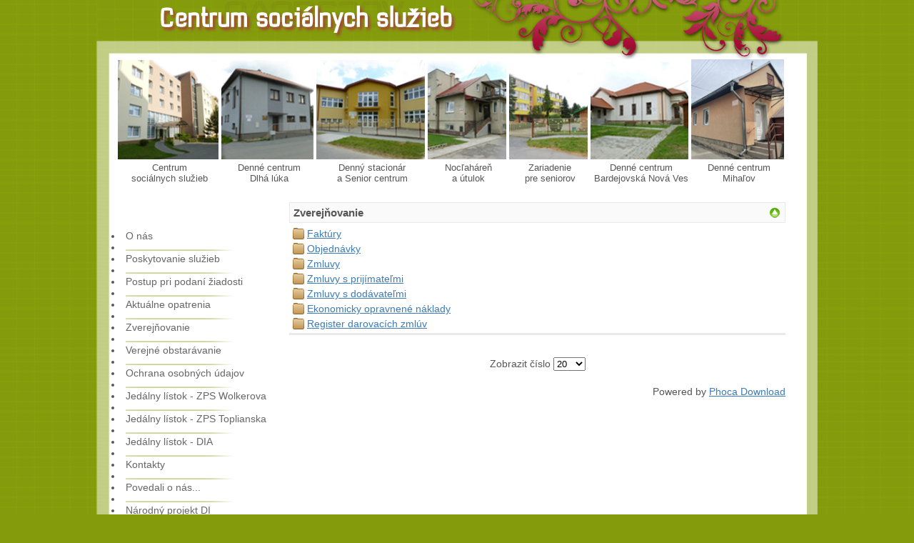

--- FILE ---
content_type: text/html; charset=utf-8
request_url: http://www.cssbardejov.sk/index.php/zverejnovanie.html
body_size: 4091
content:

<script type="text/javascript" src="/templates/pt_externalcommunity_free/scripts/photo.js"></script>
<script type="text/javascript">
jQuery.noConflict();
jQuery(window).load(function() {
setTimeout(function(){
jQuery('#slider').slimSlider({
effect:'',
slices:,
animSpeed:,
pauseTime:,
startSlide:,
directionNav:false,
controlNav:});
});     
}); 
</script>




<!DOCTYPE html>
<html xmlns="http://www.w3.org/1999/xhtml" xml:lang="sk-sk" lang="sk-sk" dir="ltr">

<head>
  <base href="http://www.cssbardejov.sk/index.php/zverejnovanie.html" />
  <meta http-equiv="content-type" content="text/html; charset=utf-8" />
  <meta name="generator" content="Joomla! - Open Source Content Management" />
  <title>Zverejňovanie</title>
  <link href="/templates/pt_externalcommunity_free/favicon.ico" rel="shortcut icon" type="image/vnd.microsoft.icon" />
  <link rel="stylesheet" href="/media/com_phocadownload/css/main/phocadownload.css" type="text/css" />
  <link rel="stylesheet" href="/media/com_phocadownload/css/main/rating.css" type="text/css" />
  <link rel="stylesheet" href="/media/com_phocadownload/css/custom/default.css" type="text/css" />
  <link rel="stylesheet" href="/media/system/css/modal.css" type="text/css" />
  <link rel="stylesheet" href="/templates/pt_externalcommunity_free/css/hor_nav.css" type="text/css" />
  <link rel="stylesheet" href="/templates/pt_externalcommunity_free/css/template_css.css" type="text/css" />
  <link rel="stylesheet" href="/templates/pt_externalcommunity_free/css/template_css2.css" type="text/css" />
  <link rel="stylesheet" href="/templates/pt_externalcommunity_free/css/colors/default.css" type="text/css" />
  <link rel="stylesheet" href="/modules/mod_maximenuck/themes/blank/css/maximenuck.php?monid=css" type="text/css" />
  <link rel="stylesheet" href="/modules/mod_maximenuck/templatelayers/beez3-position1.css" type="text/css" />
  <link rel="stylesheet" href="/modules/mod_maximenuck/assets/maximenuresponsiveck.css" type="text/css" />
  <style type="text/css">

#wrapper { margin: 0 auto; width: 940px;padding:0;}
.splusplus #clmiddle { left:235px;}
.splusplus #clright { margin-left:-235px;}
.splusplus #cl1pader { margin-left:235px;}
.splusplus #cl2 { left:0px;width:235px;}
.splusplus #cl3 { width:0px;}

.splusplux #clright { left:235px;}
.splusplux #cl1wrapper { right:235px;}
.splusplux #cl1 { margin-left:235px;}
.splusplux #cl2 { right:235px;width:235px;}

.xplusplus #clright { margin-left:-0px;}
.xplusplus #cl1 { margin-left:0px;}
.xplusplus #cl3 { left:0px;width:0px;}
  </style>
  <script src="/media/system/js/mootools-core.js" type="text/javascript"></script>
  <script src="/media/system/js/core.js" type="text/javascript"></script>
  <script src="/media/system/js/mootools-more.js" type="text/javascript"></script>
  <script src="/media/system/js/modal.js" type="text/javascript"></script>
  <script src="/media/jui/js/jquery.min.js" type="text/javascript"></script>
  <script src="/media/jui/js/jquery-noconflict.js" type="text/javascript"></script>
  <script src="/media/jui/js/jquery-migrate.min.js" type="text/javascript"></script>
  <script src="/templates/pt_externalcommunity_free/scripts/jquery.js" type="text/javascript"></script>
  <script src="/templates/pt_externalcommunity_free/scripts/jquery-noconflict.js" type="text/javascript"></script>
  <script src="/media/jui/js/jquery.ui.core.min.js" type="text/javascript"></script>
  <script type="text/javascript">

		jQuery(function($) {
			SqueezeBox.initialize({});
			SqueezeBox.assign($('a.pd-modal-button').get(), {
				parse: 'rel'
			});
		});
		function jModalClose() {
			SqueezeBox.close();
		}
  </script>
  <script type="text/javascript" src="http://www.cssbardejov.sk/components/com_phocadownload/assets/overlib/overlib_mini.js"></script>
  <style type="text/css"> 
 #sbox-window.phocadownloadplaywindow   {background-color:#fff;padding:2px} 
 #sbox-overlay.phocadownloadplayoverlay  {background-color:#000;} 
 </style>
  <style type="text/css"> 
 #sbox-window.phocadownloadpreviewwindow   {background-color:#fff;padding:2px} 
 #sbox-overlay.phocadownloadpreviewoverlay  {background-color:#000;} 
 </style>

<link rel="shortcut icon" href="/templates/pt_externalcommunity_free/favicon.ico" />


<!-- GENERAL CSS -->
<style type="text/css">

/* LOGO */
.header-inner IMG
{
width: 324px;
height: 120px;
}

</style>





<!--[if lte IE 6]>
<script type="text/javascript" src="/templates/pt_externalcommunity_free/scripts/suckerfish_ie.js"></script>
<link href="/templates/pt_externalcommunity_free/css/css.ie.css.css" rel="stylesheet" type="text/css" />
<![endif]-->
<!--[if lte IE 7]>
<link href="/templates/pt_externalcommunity_free/css/css.ie7.css" rel="stylesheet" type="text/css" />
<![endif]-->

</head>


<body class="body_bg">
<div class="bg_top"></div>
<div id="main">
<div id="wrapper" class="ict-fgr">

<!-- HEADER -->
<div id="header">
<div class="module">

<div class="module-body">


<div class="custom"  >
	<p><a href="/index.php/covid-19.html" target="_self"><img src="/images/centrum_socialnych_sluzieb.png" alt="centrum socialnych sluzieb" style="margin-left: 85px;" /></a></p></div>
</div>
</div>


</div>
<!-- //HEADER -->

<!-- SEARCH -->
 
<div class="clr"></div>  
<!-- //SEARCH -->

<!-- HORIZONTAL MENU -->
<div id="obr_menu">


<div class="custom"  >
	<table>
<tbody>
<tr>
<td><a href="/index.php/covid-19.html" target="_self"><img src="/images/menu/1css.jpg" alt="1css" width="141" height="140" /></a>&nbsp;</td>
<td><a href="/index.php/poskytovanie-sluzieb-denne-centrum-dlha-luka.html" target="_self"><img src="/images/menu/2dcdl.jpg" alt="2dcdl" width="129" height="140" /></a>&nbsp;</td>
<td><a href="/index.php/poskytovane-sluzby-denny-stacionar-a-senior-centrum.html" target="_self"><img src="/images/menu/3dssc.jpg" alt="3dssc" width="152" height="140" /></a>&nbsp;</td>
<td><a href="/index.php/poskytovanie-sluzieb-noclaharen-a-utulok.html" target="_self"><img src="/images/menu/4nu.jpg" alt="4nu" width="110" height="140" /></a>&nbsp;</td>
<td><a href="/index.php/poskytovanie-sluzieb-zariadenie-pre-seniorov-toplianska.html" target="_self"><img src="/images/menu/5zps.jpg" alt="5zps" width="110" height="140" /></a>&nbsp;</td>
<td><a href="/index.php/poskytovanie-sluzieb-denne-centrum-bardejovska-nova-ves.html" target="_self"><img src="/images/menu/6dbnv.jpg" alt="6dbnv" width="137" height="140" /></a>&nbsp;</td>
<td><a href="/index.php/poskytovane-sluzby-denne-centrum-mihalov.html"><img src="/images/menu/7dcm.jpg" alt="7dcm" width="130" height="140" /></a>&nbsp;</td>
</tr>
<tr>
<td style="text-align: center;"><span style="font-family: arial, helvetica, sans-serif; font-size: 10pt;">Centrum</span><br /><span style="font-family: arial, helvetica, sans-serif; font-size: 10pt;">sociálnych služieb</span></td>
<td style="text-align: center;"><span style="font-size: 10pt;">Denné centrum</span><br /><span style="font-size: 10pt;">Dlhá lúka</span></td>
<td style="text-align: center;"><span style="font-size: 10pt;">Denný stacionár</span><br /><span style="font-size: 10pt;"> a Senior centrum</span></td>
<td style="text-align: center;"><span style="font-size: 10pt;">Nocľaháreň </span><br /><span style="font-size: 10pt;">a útulok</span></td>
<td style="text-align: center;"><span style="font-size: 10pt;">Zariadenie </span><br /><span style="font-size: 10pt;">pre seniorov</span></td>
<td style="text-align: center;"><span style="font-size: 10pt;">Denné centrum</span><br /><span style="font-size: 10pt;">Bardejovská Nová Ves</span></td>
<td style="text-align: center;"><span style="font-size: 10pt;">Denné centrum</span><br /><span style="font-size: 10pt;">Mihaľov</span></td>
</tr>
</tbody>
</table></div>

</div>
<!-- //HORIZONTAL MENU -->

<!-- MESSAGE -->
<div id="message">
<div id="system-message-container">
	</div>

</div>
<div class="clr"></div>  
<!-- //MESSAGE -->

<!-- SLIDESHOW -->
<div id="slideshow" class="hundredpro">
<div class="bg_top"></div>
<div class="ict-fgr">
</div>
</div>
<div class="clr"></div> 
<!-- //SLIDESHOW -->

<!-- MAIN CONTENT -->
<div id="main-content" class="splusplux">
<div id="clmsk" class="cplukplukl-color2">
<div id="clmiddle" class="cpludpludr-color1">
<div id="clright" class="cplutplutr-color1">

<div id="cl1wrapper">
<div id="cl1pader">
<div id="cl1">

<!-- COMPONENT -->
<div class="component-pad">
<div id="phoca-dl-category-box" class="pd-category-view"><div class="pd-category"><div class="pdtop"><a title="Kategorie" href="/index.php/zverejnovanie.html" ><img src="/media/com_phocadownload/images/up.png" alt="Nahoru" /></a></div><h3 class="pd-ctitle">Zverejňovanie</h3><div class="pd-subcategory"><a href="/index.php/zverejnovanie/category/2-faktury.html">Faktúry</a> <small></small></div>
<div class="pd-subcategory"><a href="/index.php/zverejnovanie/category/3-rok-2017.html">Objednávky</a> <small></small></div>
<div class="pd-subcategory"><a href="/index.php/zverejnovanie/category/4-zmluvy.html">Zmluvy</a> <small></small></div>
<div class="pd-subcategory"><a href="/index.php/zverejnovanie/category/5-zmluvy-s-prijimatelmi.html">Zmluvy s prijímateľmi</a> <small></small></div>
<div class="pd-subcategory"><a href="/index.php/zverejnovanie/category/8-zmluvy-s-dodavatelmi.html">Zmluvy s dodávateľmi</a> <small></small></div>
<div class="pd-subcategory"><a href="/index.php/zverejnovanie/category/48-hodnotenie-zaverecneho-uctu.html">Ekonomicky opravnené náklady</a> <small></small></div>
<div class="pd-subcategory"><a href="/index.php/zverejnovanie/category/56-register-darovacich-zmluv.html">Register darovacích zmlúv</a> <small></small></div>
<div class="pd-hr-cb"></div><form action="http://www.cssbardejov.sk/index.php/zverejnovanie.html" method="post" name="adminForm">
<div class="pd-cb">&nbsp;</div><div class="pgcenter"><div class="pagination"><div class="pginline">Zobrazit číslo&nbsp;<select id="limit" name="limit" class="inputbox" size="1" onchange="this.form.submit()">
	<option value="5">5</option>
	<option value="10">10</option>
	<option value="15">15</option>
	<option value="20" selected="selected">20</option>
	<option value="50">50</option>
	<option value="0">V&scaron;e</option>
</select>
</div><div style="margin:0 10px 0 10px;display:inline;" class="sectiontablefooter" id="pg-pagination" ></div><div style="margin:0 10px 0 10px;display:inline;" class="pagecounter"></div></div></div>
<input type="hidden" name="7a3377e7d7b4eecfd256576a5a805930" value="1" /></form></div></div><div class="pd-cb">&nbsp;</div><div style="text-align:right;">Powered by <a href="http://www.phoca.cz/phocadownload" target="_blank" title="Phoca Download">Phoca Download</a></div>
</div>
<!-- //COMPONENT -->

</div>
</div>
</div>

<!-- LEFT COLUMN -->
<div id="cl2" class="color2">
<div class="module">

<div class="module-body">


<div class="custom"  >
	<p><br /><br /></p></div>
</div>
</div>
<div class="module">

<div class="module-body">

			<!--[if lte IE 7]>
			<link href="/modules/mod_maximenuck/themes/blank/css/ie7.css" rel="stylesheet" type="text/css" />
			<![endif]--><!-- debut maximenu CK, par cedric keiflin -->
<div class="maximenuckh ltr" id="css" >
        <div class="maximenuck2">
            <ul class="maximenuck2 ">
<li class="maximenuck maximenuflatlistck  item210 first level1 " style="z-index : 12000;" data-level="1" ><a class="maximenuck " href="/index.php"><span class="titreck">O nás</span></a>
		</li>
<li class="maximenuck maximenuflatlistck  headingck item204 level1 " style="z-index : 11999;" data-level="1" ><span class="separator "><img src="/images/menu.jpg" alt="oddelovac (20)"/></span>
		</li>
<li class="maximenuck maximenuflatlistck  item108 level1 " style="z-index : 11998;" data-level="1" ><a class="maximenuck " href="/index.php/poskytovanie-sluzieb-centrum-socialnych-sluzieb.html"><span class="titreck">Poskytovanie služieb</span></a>
		</li>
<li class="maximenuck maximenuflatlistck  headingck item111 level1 " style="z-index : 11997;" data-level="1" ><span class="separator "><img src="/images/menu.jpg" alt="oddelovac (2)"/></span>
		</li>
<li class="maximenuck maximenuflatlistck  item117 level1 " style="z-index : 11996;" data-level="1" ><a class="maximenuck " href="/index.php/2015-07-27-12-02-32.html"><span class="titreck">Postup pri podaní žiadosti</span></a>
		</li>
<li class="maximenuck maximenuflatlistck  headingck item116 level1 " style="z-index : 11995;" data-level="1" ><span class="separator "><img src="/images/menu.jpg" alt="oddelovac (4)"/></span>
		</li>
<li class="maximenuck maximenuflatlistck  item107 level1 " style="z-index : 11994;" data-level="1" ><a class="maximenuck " href="/index.php/covid-19.html"><span class="titreck">Aktuálne opatrenia</span></a>
		</li>
<li class="maximenuck maximenuflatlistck  headingck item115 level1 " style="z-index : 11993;" data-level="1" ><span class="separator "><img src="/images/menu.jpg" alt="oddelovac (3)"/></span>
		</li>
<li class="maximenuck maximenuflatlistck  item212 current active level1 " style="z-index : 11992;" data-level="1" ><a class="maximenuck " href="/index.php/zverejnovanie.html"><span class="titreck">Zverejňovanie</span></a>
		</li>
<li class="maximenuck maximenuflatlistck  headingck item213 level1 " style="z-index : 11991;" data-level="1" ><span class="separator "><img src="/images/menu.jpg" alt="oddelovac (30)"/></span>
		</li>
<li class="maximenuck maximenuflatlistck  item112 level1 " style="z-index : 11990;" data-level="1" ><a class="maximenuck " href="/index.php/verejne-obstaravanie-zmluvy-faktury.html"><span class="titreck">Verejné obstarávanie</span></a>
		</li>
<li class="maximenuck maximenuflatlistck  headingck item190 level1 " style="z-index : 11989;" data-level="1" ><span class="separator "><img src="/images/menu.jpg" alt="oddeľovač (21)"/></span>
		</li>
<li class="maximenuck maximenuflatlistck  item191 level1 " style="z-index : 11988;" data-level="1" ><a class="maximenuck " href="/index.php/ochrana-osobnych-udajov.html"><span class="titreck">Ochrana osobných údajov</span></a>
		</li>
<li class="maximenuck maximenuflatlistck  headingck item110 level1 " style="z-index : 11987;" data-level="1" ><span class="separator "><img src="/images/menu.jpg" alt="oddelovac"/></span>
		</li>
<li class="maximenuck maximenuflatlistck  item114 level1 " style="z-index : 11986;" data-level="1" ><a class="maximenuck " href="/index.php/jedalny-listok-centrum-socialnych-sluzieb.html"><span class="titreck">Jedálny lístok - ZPS Wolkerova </span></a>
		</li>
<li class="maximenuck maximenuflatlistck  headingck item194 level1 " style="z-index : 11985;" data-level="1" ><span class="separator "><img src="/images/menu.jpg" alt="oddelovac (18)"/></span>
		</li>
<li class="maximenuck maximenuflatlistck  item192 level1 " style="z-index : 11984;" data-level="1" ><a class="maximenuck " href="/index.php/jedalny-listok-zps-toplianska.html"><span class="titreck">Jedálny lístok - ZPS Toplianska</span></a>
		</li>
<li class="maximenuck maximenuflatlistck  headingck item205 level1 " style="z-index : 11983;" data-level="1" ><span class="separator "><img src="/images/menu.jpg" alt="Oddelovac (27)"/></span>
		</li>
<li class="maximenuck maximenuflatlistck  item233 level1 " style="z-index : 11982;" data-level="1" ><a class="maximenuck " href="/index.php/jedalny-listok-dia.html"><span class="titreck">Jedálny lístok - DIA</span></a>
		</li>
<li class="maximenuck maximenuflatlistck  headingck item118 level1 " style="z-index : 11981;" data-level="1" ><span class="separator "><img src="/images/menu.jpg" alt="oddelovac (5)"/></span>
		</li>
<li class="maximenuck maximenuflatlistck  item113 level1 " style="z-index : 11980;" data-level="1" ><a class="maximenuck " href="/index.php/kontakty-centrum-socialnych-sluzieb.html"><span class="titreck">Kontakty</span></a>
		</li>
<li class="maximenuck maximenuflatlistck  headingck item209 level1 " style="z-index : 11979;" data-level="1" ><span class="separator "><img src="/images/menu.jpg" alt="Oddelovac (29)"/></span>
		</li>
<li class="maximenuck maximenuflatlistck  item203 level1 " style="z-index : 11978;" data-level="1" ><a class="maximenuck " href="/index.php/povedali-o-nas.html"><span class="titreck">Povedali o nás...</span></a>
		</li>
<li class="maximenuck maximenuflatlistck  headingck item207 level1 " style="z-index : 11977;" data-level="1" ><span class="separator "><img src="/images/menu.jpg" alt="Oddelovac (28)"/></span>
		</li>
<li class="maximenuck maximenuflatlistck  item211 level1 " style="z-index : 11976;" data-level="1" ><a class="maximenuck " href="/index.php/narodny-projekt-di.html"><span class="titreck">Národný projekt DI </span></a>
		</li>
<li class="maximenuck maximenuflatlistck  headingck item235 level1 " style="z-index : 11975;" data-level="1" ><span class="separator "><img src="/images/menu.jpg" alt="oddeľovač (34)"/></span>
		</li>
<li class="maximenuck maximenuflatlistck  item236 last level1 " style="z-index : 11974;" data-level="1" ><a class="maximenuck " href="/index.php/projekty.html"><span class="titreck">Projekty</span></a>
		</li>
            </ul>
			<div style="clear:both;"></div>
        </div>
	</div>
    <!-- fin maximenuCK -->
</div>
</div>
<div class="module">

<div class="module-body">


<div class="custom"  >
	<p><br /><br />Zriaďovateľ: Mesto Bardejov<br />Radničn&eacute; n&aacute;mestie č.16<br />085 01 Bardejov</p></div>
</div>
</div>
<div class="module">

<div class="module-body">


<div class="custom"  >
	<p>&nbsp;</p>
<p>&nbsp;</p>
<p><a href="https://www.facebook.com/pages/category/Social-Service/Centrum-soci%C3%A1lnych-slu%C5%BEieb-v-Bardejove-425825304512692/" target="_blank"><img src="/images/logo-facebook.jpg" alt="logo facebook" width="150" height="42" /></a></p></div>
</div>
</div>

</div>
<!-- //LEFT COLUMN -->

<!-- RIGHT COLUMN -->
<!-- //RIGHT COLUMN -->

</div>
</div>
</div>
</div>
<!-- //MAIN CONTENT -->

<!-- BOTTOM1, BOTTOM2, BOTTOM3 -->
<div class="clr"></div>
<!-- //BOTTOM1, BOTTOM2, BOTTOM3  -->

<!-- BREADCRUMB  -->
<div class="clr"></div> 
<!-- //BREADCRUMB  -->

<!-- FOOTER -->
<div id="footer">
<div class="footer-dst">

&copy; 2015 <a href="http://www.tvorimeweb.sk" target="_blank">TvorimeWEB.sk</a>
</div>
</div>
<!-- //FOOTER -->



</div>
</div>

</body>
</html>

--- FILE ---
content_type: text/css
request_url: http://www.cssbardejov.sk/media/com_phocadownload/css/main/rating.css
body_size: 920
content:
/* Rating */
/* Voting - style by http://www.jluvip.com/works/css/starvote/index2-1.html*/
#phoca-dl-category-box ul.star-rating li,
#phoca-dl-category-box ul.star-rating-small li,
#phoca-dl-file-box ul.star-rating li,
#phoca-dl-file-box ul.star-rating-small li{
	background: none;
	list-style-type:none;
}

#phoca-dl-file-box .star-rating,
#phoca-dl-category-box .star-rating,
.star-rating{
	list-style:none;
	margin: 0px;
	margin-bottom:5px;
	padding:0px;
	width: 110px;
	height: 22px;
	position: relative;
	background: url(../../images/icon-voting.png) top left repeat-x;
}

#phoca-dl-file-box .star-rating li,
#phoca-dl-category-box .star-rating li,
.star-rating li{
	list-style-type:none;
	padding:0px;
	margin:0px;
	/*\*/
	float: left;
	/* */
}

#phoca-dl-file-box .star-rating li a,
#phoca-dl-category-box .star-rating li a,
.star-rating li a{
	display:block;
	width:22px;
	height: 22px;
	text-decoration: none;
	text-indent: -9000px;
	z-index: 20;
	position: absolute;
	padding: 0px;
}

#phoca-dl-file-box .star-rating li a:hover,
#phoca-dl-category-box .star-rating li a:hover,
.star-rating li a:hover{
	background: url(../../images/icon-voting.png) left center;
	z-index: 2;
	left: 0px;
}

#phoca-dl-file-box .star-rating a.star1,
#phoca-dl-category-box .star-rating a.star1,
.star-rating a.star1{
	left: 0px;
}

#phoca-dl-file-box .star-rating a.star1:hover,
#phoca-dl-category-box .star-rating a.star1:hover,
.star-rating a.star1:hover{
	width:22px;
}

#phoca-dl-file-box .star-rating a.stars2,
#phoca-dl-category-box .star-rating a.stars2,
.star-rating a.stars2{
	left:22px;
}

#phoca-dl-file-box .star-rating a.stars2:hover,
#phoca-dl-category-box .star-rating a.stars2:hover,
.star-rating a.stars2:hover{
	width: 44px;
}

#phoca-dl-file-box .star-rating a.stars3,
#phoca-dl-category-box .star-rating a.stars3,
.star-rating a.stars3{
	left: 44px;
}

#phoca-dl-file-box .star-rating a.stars3:hover,
#phoca-dl-category-box .star-rating a.stars3:hover,
.star-rating a.stars3:hover{
	width: 66px;
}

#phoca-dl-file-box .star-rating a.stars4,
#phoca-dl-category-box .star-rating a.stars4,
.star-rating a.stars4{
	left: 66px;
}

#phoca-dl-file-box .star-rating a.stars4:hover,
#phoca-dl-category-box .star-rating a.stars4:hover,
.star-rating a.stars4:hover{
	width: 88px;
}

#phoca-dl-file-box .star-rating a.stars5,
#phoca-dl-category-box .star-rating a.stars5,
.star-rating a.stars5{
	left: 88px;
}

#phoca-dl-file-box .star-rating a.stars5:hover,
#phoca-dl-category-box .star-rating a.stars5:hover,
.star-rating a.stars5:hover{
	width: 110px;
}

#phoca-dl-file-box .star-rating li.current-rating,
#phoca-dl-category-box .star-rating li.current-rating,
.star-rating li.current-rating{
	background: url(../../images/icon-voting.png) left bottom;
	position: absolute;
	height: 22px;
	/*width:77px;*/
	display: block;
	text-indent: -9000px;
	z-index: 1;
}


/* Voting small */
#phoca-dl-file-box .star-rating-small,
#phoca-dl-category-box .star-rating-small,
.star-rating-small{
	list-style:none;
	margin: 0px;
	margin-bottom:5px;
	padding:0px;
	width: 90px;
	height: 18px;
	position: relative;
	background: url(../../images/icon-voting-small.png) top left repeat-x;
}

#phoca-dl-file-box .star-rating-small li,
#phoca-dl-category-box .star-rating-small li,
.star-rating-small li{
	list-style-type:none;
	padding:0px;
	margin:0px;
	/*\*/
	float: left;
	/* */
}

#phoca-dl-file-box .star-rating-small li a,
#phoca-dl-category-box .star-rating-small li a,
.star-rating-small li a{
	display:block;
	width:18px;
	height: 18px;
	text-decoration: none;
	text-indent: -9000px;
	z-index: 20;
	position: absolute;
	padding: 0px;
}

#phoca-dl-file-box .star-rating-small li a:hover,
#phoca-dl-category-box .star-rating-small li a:hover,
.star-rating-small li a:hover{
	background: url(../../images/icon-voting-small.png) left center;
	z-index: 2;
	left: 0px;
}

#phoca-dl-file-box .star-rating-small a.star1,
#phoca-dl-category-box .star-rating-small a.star1,
.star-rating-small a.star1{
	left: 0px;
}

#phoca-dl-file-box .star-rating-small a.star1:hover,
#phoca-dl-category-box .star-rating-small a.star1:hover,
.star-rating-small a.star1:hover{
	width:18px;
}

#phoca-dl-file-box .star-rating-small a.stars2,
#phoca-dl-category-box .star-rating-small a.stars2,
.star-rating-small a.stars2{
	left:18px;
}

#phoca-dl-file-box .star-rating-small a.stars2:hover,
#phoca-dl-category-box .star-rating-small a.stars2:hover,
.star-rating-small a.stars2:hover{
	width: 36px;
}

#phoca-dl-file-box .star-rating-small a.stars3,
#phoca-dl-category-box .star-rating-small a.stars3,
.star-rating-small a.stars3{
	left: 36px;
}

#phoca-dl-file-box .star-rating-small a.stars3:hover,
#phoca-dl-category-box .star-rating-small a.stars3:hover,
.star-rating-small a.stars3:hover{
	width: 54px;
}

#phoca-dl-file-box .star-rating-small a.stars4,
#phoca-dl-category-box .star-rating-small a.stars4,
.star-rating-small a.stars4{
	left: 54px;
}

#phoca-dl-file-box .star-rating-small a.stars4:hover,
#phoca-dl-category-box .star-rating-small a.stars4:hover,
.star-rating-small a.stars4:hover{
	width: 72px;
}

#phoca-dl-file-box  .star-rating-small a.stars5,
#phoca-dl-category-box  .star-rating-small a.stars5,
.star-rating-small a.stars5{
	left: 72px;
}

#phoca-dl-file-box  .star-rating-small a.stars5:hover, 
#phoca-dl-category-box  .star-rating-small a.stars5:hover,
.star-rating-small a.stars5:hover{
	width: 90px;
}

#phoca-dl-file-box .star-rating-small li.current-rating,
#phoca-dl-category-box .star-rating-small li.current-rating,
.star-rating-small li.current-rating{
	background: url(../../images/icon-voting-small.png) left bottom;
	position: absolute;
	height: 18px;
	/*width:77px;*/
	display: block;
	text-indent: -9000px;
	z-index: 1;
}



.pd-small,
.pd-result,
#phoca-dl-file-box .pd-small,
#phoca-dl-file-box .pd-result,
#phoca-dl-category-box .pd-small,
#phoca-dl-category-box .pd-result {
	font-size: x-small;
}


#phoca-dl-file-box ul.star-rating-small,
#phoca-dl-category-box ul.star-rating-small,
#phoca-dl-file-box ul.star-rating-small li,
#phoca-dl-category-box ul.star-rating-small li,
#phoca-dl-file-box ul.star-rating,
#phoca-dl-category-box ul.star-rating,
#phoca-dl-file-box ul.star-rating li,
#phoca-dl-category-box ul.star-rating li {
	list-style: none !important;
}

--- FILE ---
content_type: text/css
request_url: http://www.cssbardejov.sk/templates/pt_externalcommunity_free/css/hor_nav.css
body_size: 728
content:
/*GENERAL*/
#hor_nav
{
	z-index: 1000;
	position: relative;
	min-height: 50px;
	background-image: url(../images/menu_img/nav_bg_default.png);
	background-repeat: repeat;
	margin-bottom: 10px;
}
#hor_nav UL
{
	margin: 0;
}
#hor_nav LI
{
	list-style: none;
	float: left;
	padding-left: 0;
	height: 50px;
	position: relative;
	background-image: url(../images/menu_img/right_line.png);
	background-repeat: no-repeat;
	background-position: center right;
}
#hor_nav LI A
{
	display: block;
	padding: 0 10px;
	line-height: 50px;
	color: #999999;
	border-right: 0px;
	font-size: 9pt;
	background-image: none;
	background-repeat: no-repeat;
	background-position: center right;
	text-transform: uppercase;
	font-weight: bold;
}
#hor_nav LI.active A
{
	background-color: transparent;
	color: #FFFFFF;
	background-image: none;
	background-repeat: no-repeat;
	background-position: center right;
}
#hor_nav LI A:hover, #hor_nav LI:hover A, #hor_nav LI.sfHover A
{
	background: #2E2E2E;
}
/*TRANSITION*/
#hor_nav LI A:hover, #hor_nav LI:hover A, #hor_nav LI.sfHover A
{
	color: #999999;
}
#hor_nav LI UL
{
	position: absolute;
	width: auto;
	left: -999em;
	margin-left: -1px;
	border: 0;
	border-top: 0;
	z-index: 20000;
}
#hor_nav LI UL UL
{
	margin: -31px 0 0 100%;
}
#hor_nav LI:hover UL UL, #hor_nav LI:hover UL UL UL, #hor_nav LI:hover UL UL UL UL, #hor_nav LI.sfHover UL UL, #hor_nav LI.sfHover UL UL UL, #hor_nav LI.sfHover UL UL UL UL
{
	left: -999em;
}
#hor_nav LI LI
{
	padding: 0;
	height: auto;
	background: #FFF;
	min-width: 100%;
	white-space: nowrap;
	width: auto;
	z-index: 1100;
}
#hor_nav LI LI A, #hor_nav LI LI.active A, #hor_nav LI LI A:hover
{
	margin: 0;
	height: 30px;
	line-height: 30px;
	background: #2E2E2E;
	color: #FFFFFF;
	border-top: 1px solid #000000;
	border-right: 1px solid #000000;
}
#hor_nav LI LI A, #hor_nav LI.active LI A
{
	font-weight: normal;
}
/*TRANSITION*/
#hor_nav LI:hover UL, #hor_nav LI.sfHover UL
{
	left: 1px;
}
#hor_nav LI LI:hover UL, #hor_nav LI LI LI:hover UL, #hor_nav LI LI LI LI:hover UL, #hor_nav LI LI.sfHover UL, #hor_nav LI LI LI.sfHover UL, #hor_nav LI LI LI LI.sfHover UL
{
	left: 0;
}
/*PARENT DROPDOWN ITEMS*/
#hor_nav .deeper.parent .dropdown-toggle .caret
{
	border-top-color: #333333;
	border-bottom-color: #333333;
	margin-top: 21px;
	margin-left: 3px;
}


--- FILE ---
content_type: text/css
request_url: http://www.cssbardejov.sk/templates/pt_externalcommunity_free/css/template_css.css
body_size: 3572
content:
.pg-cv-name .pg-cv-folder { color: #555;	font-size: 14px; }

.maximenuck2 A  {  	color: #666666; text-decoration: none; font-weight: normal; }
.maximenuck2 A:hover  {  text-decoration: none;  color: #666666; text-decoration: none; font-weight: normal; }                

p A  {  	color: #849B0C; text-decoration: none; font-weight: normal; }
p A:hover  {  text-decoration: none;  color: #849B0C; text-decoration: none; font-weight: normal; } 

#cl2 .ul .li
{
	padding-top:0px;
	padding-bottom:0px;
  padding-left: 5px;  
}

/*ID*/
HTML, BODY, DIV, TR, TH, TD, TABLE, H1, H2, H3, H4, H5, H6, FIELDSET, FORM, LABEL, SPAN, UL, LI, TBODY, FONT, IMG, APPLET, OBJECT, IFRAME, BLOCKQUOTE, PRE, A, ABBR, ACRONYM, ADDRESS, BIG, CITE, CODE, DEL, DFN, INS, KBD, Q, S, SAMP, SMALL, STRIKE, SUB, SUP, TT, VAR, CENTER, DL, DT, DD, LEGEND, CAPTION, TFOOT, THEAD

{

	background: transparent;
	border: 0;
  font-family: timewe new roman, helvetica, tahoma;
	font-size: 13px;
	font-size: 100%;
	font-style: inherit;
	font-weight: inherit;
	margin: 0;
	padding: 0;
	outline: 0;
	vertical-align: baseline;

}

/*LOGIN*/

#form-login-username .inputbox, #form-login-password .inputbox
{
	background-position: 5px center;
	background-repeat: no-repeat;
	padding: 3px 10px;
}

TABLE

{
	border-collapse: collapse;
	border-spacing: 0;
}

/*MAIN LAYOUT*/

HTML

{
	height: 100%;
}

BODY
{
	color: #555;
	font-size: 12pt;
}

.body_bg

{
	background-color: #849B0C;
	background-image: url(../images/backgrounds/bg.jpg);
	background-repeat: repeat;
}

H1, H2, H3, H4, .componentheading, LEGEND { font-weight: normal;  margin: 2em 0 1em;}
H1, .componentheading  { 	font-size: 17px; padding-top: 10px; }
H2, LEGEND  { 	font-size: 16px;  }
H3  { font-size: 15px;  }
H4  { font-size: 14px; }

/*
A
{
	color: #849B0C;
	text-decoration: none;
	font-weight: normal;
}

A:hover
{
	text-decoration: none;
  color: #849B0C;
	text-decoration: none;
	font-weight: normal;
}

*/

UL {  padding-left: 15px; }
LI  {  padding-left: 5px; }
P  { 	margin-top: 2px; 	margin-bottom: 2px; }

#main
{

}

.bg_top

{

	background-image: none;

	background-repeat: repeat-y;

	background-attachment: scroll;

	background-position: center top;

	position: absolute;

	width: 100%;

	height: 426px;

}

#main .ict-fgr, #message, #slideshow-headerimg, .leading, #page

{

	position: relative;
    width: 1010px;

}

#message, #slideshow-headerimg

{
	z-index: 0;
}

#obr_menu

{
  height: 200px;
  width: auto;
	background-color: #FFFFFF;
	background-image: url(../images/backgrounds/pasik.jpg);
	background-repeat: repeat-y;
  padding-left: 30px;
  margin-top: -2px;  /* kv�li tomu, �e je p 2a2px */
}

#main-content
 {
  width: auto;
  height: auto;
	/* overflow: hidden; */
	background-color: #FFFFFF;
	background-image: url(../images/backgrounds/pasik.jpg);
	background-repeat: repeat-y;
} 

/* 
#main-content A  {  	color: #849B0C; text-decoration: none; font-weight: normal; }
#main-content A:hover  {  text-decoration: none;  color: #849B0C; text-decoration: none; font-weight: normal; }                
*/

.twentypro, .twentyfivepro, .thirtythreepro, .fiftypro, .hundredpro

{

	float: left;

	margin-top: 15px;

}

.twentypro

{

	width: 20%;

}

.twentyfivepro

{

	width: 25%;

}

.thirtythreepro

{

	width: 33.33%;

}

.fiftypro

{

	width: 50%;

}

.hundredpro

{

	width: 100%;

	margin-top: 0;

}

.clr

{

	clear: both;

	font-size: 0;

}

#clmsk

{
  font-family: arial;
	font-size: 14px;
	overflow: hidden;
	position: relative;
	width: 100%;
}

#maincol, #wrapper

{

	position: relative;
  


}

.splusplus #clmiddle, .splusplux #clright

{

	float: left;

	position: relative;

	width: 200%;

}

.splusplus #clright

{

	float: left;

	left: 50%;

	position: relative;

	width: 100%;

}

.splusplus #cl1wrapper

{

	float: right;

	position: relative;

	right: 100%;

	width: 50%;

}

.splusplus #cl1pader, .xplusplus #cl1, .xplusplus #clmiddle

{

	overflow: hidden;

}

.splusplus #cl1

{

	overflow: hidden;

	width: 100%;

}

.splusplus #cl2

{

	float: left;

	position: relative;

	overflow: hidden;

	margin-left: -50%;

}

.splusplus #cl3

{

	float: left;

	position: relative;

	overflow: hidden;

	left: 0;

}

.splusplux #cl1wrapper

{

	float: right;

	position: relative;

	width: 50%;

}

.splusplux #cl1

{

	overflow: hidden;

	position: relative;

	right: 100%;

}

.splusplux #cl2

{

	float: left;

	position: relative;

}

.xplusplus #clright

{

	float: left;

	position: relative;

	right: 100%;

	width: 200%;

}

.xplusplus #cl1wrapper

{

	float: left;

	left: 50%;

	position: relative;

	width: 50%;

}

.xplusplus #cl3

{

	float: right;

	position: relative;

}

.splusplus .cplutplutr-color1, .splusplus .cplukplukl-color1, .splusplux .cplukplukl-color1, .xplusplus .cpludpludr-color1

{

	background-image: none;

	background-repeat: repeat;

	background-attachment: scroll;

	background-position: 0 0;

}

.splusplus .cplutplutr-color2, .splusplus .cplukplukl-color2, .splusplux .cplukplukl-color2, .xplusplus .cpludpludr-color2

{

	background: transparent;

}

.splusplus #cl1pader, .splusplux #clright, .xplusplus #clright, #wrapper, BODY

{

	background: #FFF;


}

.clses1

{

	display: block;

	float: none;

	margin: 0;

	width: 100%;

}

.clses2

{

	width: 49%;

	overflow: hidden;

}

.clses3

{

	width: 30%;

}

.thecl1, .thecl2

{

	position: relative;

	float: left;

	margin: 0;

}

.colpader

{

	padding: 0 10px;

	position: relative;

}

.thecl2

{

	float: right;

	width: 49%;

}

.article_row

{

	overflow: hidden;

	margin: 0 -10px 15px;

}

/*HEADER*/

#header

{
  width: 1010px;
  height: 85px;
	/* overflow: hidden; */
	background-color: #FFFFFF;
	background-image: url(../images/backgrounds/top.jpg);
	background-repeat: no-repeat;
	background-position: center top;

}

/*LOGO*/

.site-title

{

	font-size: 20pt;

	line-height: 40px;

	font-weight: bold;

	color: #333333;

	float: left;

	padding-left: 10px;

	padding-top: 10px;

}

.site-description

{

	color: #999999;

	padding-left: 10px;

	font-size: 12pt;

}

/*CONTENT STYLE*/

P.buttonheading

{

	position: absolute;

	top: 2px;

	right: 10px;

	margin: 0;

}

.buttonheading .icon

{

	display: block;

	width: 16px;

	height: 16px;

	float: left;

	margin-left: 5px;

}

.buttonheading .pdf

{

}

.buttonheading .print

{

}

.buttonheading .email

{

}

.iteminfo

{

	font-size: 90%;

	overflow: hidden;

	border-bottom: 1px solid #DEDEDE;

	margin-bottom: 20px;

	display: block;

	margin-top: -10px;

	width: 100%;

}

.modifydate, .createdby, .createdate

{

	display: block;

}

.createdby

{

	font-weight: bold;

}

A.readon, A.readon2

{

	display: block;

	margin-top: 15px;

	font-style: italic;

}

A.readon2

{

	display: block;

	float: right;

	color: #FFF;

	font-weight: bold;

	line-height: 20px;

}

A.readon2 SPAN

{

	display: block;

	margin-right: 10px;

	height: 21px;

	float: left;

	padding: 0 5px 0 15px;

}

.breadcrumbs-pad

{

	padding: 0 1px;

}

DIV.breadcrumbs

{

	font-size: 110%;

	font-weight: bold;

	margin: 0;

	padding: 7px 15px 5px;

	color: #333333;

	text-transform: uppercase;

}

DIV.breadcrumbs .sep

{

	padding: 0 5px;

}

.component-pad

{

	padding: 0 15px 15px;

}

.banneritem_text

{

	margin-bottom: 10px;

}

#modlgn_username, #modlgn_passwd

{

	border: 1px solid #CCC;

	padding: 3px;

}

.pagination SPAN, .pagination A

{

	margin-right: 5px;

}

#clmsk UL LI

{

	list-style: disc;

}

#clmsk UL UL

{

	margin-top: 0;

}

#clmsk UL UL LI

{

	list-style: square;

}

.item-page, .category-list

{

	position: relative;

}

#clmsk .component-pad .actions

{

	position: absolute;

	right: 0;

	top: 0;

	margin: 0;

}

.category-list .hasTip

{

	position: absolute;

	right: 19px;

	top: 2px;

}

.category-list .actions .hasTip

{

	position: static;

}

.item-page FIELDSET

{

	margin-bottom: 3em;

}

.mceEditor

{

	display: block;

	margin: 1em 0;

}

.formelm

{

	margin-bottom: 0.6em;

}

.button2-left

{

	float: left;

	margin-right: 1em;

}

#clmsk .component-pad .actions LI, #clmsk .pagenav LI, #clmsk .pagination LI

{

	list-style: none;

	display: inline;

}

.pagenav

{

	text-align: center;

}

.blog-featured .cols-3 .item

{

	display: inline-block;

	width: 48%;

	vertical-align: top;

}

.blog-featured .cols-3 .item:nth-child(2n+1)

{

	margin-right: 3%;

}

.readmore, .article-count, TABLE.category TH, .pagenavcounter

{

	font-style: normal;

}

TABLE.category TD, TABLE.category TH

{

	padding-right: 20px;

}

TABLE.category TH A

{

	font-weight: normal;

}

.image-left, IMG[align="left"]

{

	float: left;

	margin-right: 10px;

}

.article-count

{

	padding-bottom: 1em;

}

.article-count DT, .article-count DD, .contact-address ADDRESS, #form-login-remember LABEL

{

	display: inline;

}

TABLE.category TH A IMG

{

	margin-left: 5px;

}

.login-fields, .display-limit, .reset, FORM DD

{

	margin-bottom: 10px;

}

.login-fields LABEL, .item-page LABEL

{

	display: block;

}

LEGEND

{

	padding-bottom: 1em;

}

.colpader H2.contentheading

{

	padding-right: 65px;

}

.sectiontableheader

{

	font-weight: bold;

	line-height: 25px;

	text-align: left;

}

TR.sectiontableentry0 TD, TR.sectiontableentry1 TD, TR.sectiontableentry2 TD, TD.sectiontableentry0, TD.sectiontableentry1, TD.sectiontableentry2

{

	text-align: left;

	padding: 0 4px;

	vertical-align: middle;

	border-top: 1px solid #DDD;

	line-height: 30px;

}

SPAN.attention

{

	display: block;

	margin: 15px 0;

	padding: 8px 10px;

	background: #FFF3A3;

	border: 1px solid #E7BD72;

	color: #B79000;

}

/*MODULES*/

.module

{

	padding: 1px;

}

.module-title

{

	font-size: 110%;

	font-weight: bold;

	margin: 0;

	padding: 7px 15px 5px 0px;

	border-bottom: 4px solid #333333;

	color: #333333;

	text-transform: uppercase;

}

.module-body

{
  /*
	padding: 10px 15px 25px;

	border: 1px solid #DDDDDD;

	margin-bottom: 10px;
  */
}

.color1 .module-title

{

}

.color2 .module-title

{

}

.color1 .module-body

{

}

.color2 .module-body

{

}

#mastermods, #basicmods2, #mastermods3

{

	overflow: hidden;

	padding-top: 10px;

}

#mastermods3

{

	padding: 10px;

}

#mastermods3 H3

{

}

#mastermods3 P

{

}

.spacer .module

{

	float: left;

}

.spacer.w99 .module

{

	width: 100%;

}

.spacer.w49 .module

{

	width: 49.2%;

}

.spacer.w33 .module

{

	width: 33.1%;

}

/*FOOTER*/

#footer

{
  width: 1010px;
  height: 90px;
	/* overflow: hidden; */
	background-color: #FFFFFF;
	background-image: url(../images/backgrounds/footer.jpg);
	background-repeat: no-repeat;
	background-position: center top;
  font-family: timewe new roman, helvetica, tahoma;
	font-size: 10px;
}

#footer A { color: #3E3E3E;	text-decoration: none; font-weight: normal;}
#footer A:hover {  text-decoration: none; color: #3E3E3E; text-decoration: none; font-weight: normal;
}  

.footer-dst
{
text-align: right;
padding-right: 15px;
padding-top: 71px;
	/*  background-image: url(../images/backgrounds/footer.png);  

	padding: 10px 15px;

	overflow: hidden;

	background-repeat: repeat;
  */
}



#footer UL

{

	margin: 0;

}

#footer LI

{

	list-style: none;

	float: left;

	padding-right: 20px;

	font-weight: bold;

}

/*SEARCH*/

#search

{

	position: absolute;

	top: 10px;

	right: 0;

}

#search .inputbox

{

	width: 190px;

	height: 23px;

	border: none;

	background-image: none;

	background-repeat: repeat;

	background-attachment: scroll;

	background-position: 0 0;

	padding: 0 0 0 10px;

	border: 1px solid #D8D8D9;

	margin-right: 5px;

}

#search .search_button

{

	background: url(../images/search-button.png) no-repeat;

	width: 30px;

	height: 23px;

	border: none;

	text-indent: -9999em;

	margin: 0;

	cursor: pointer;

}

/*SLIDESHOW*/

.slimSlider

{

	background-color: transparent;

	background-repeat: no-repeat;

	background-attachment: scroll;

	background-position: 50% 50%;

}

.slimSlider IMG

{

	width: 686px;

	height: 270px;

	display: none;

}

.slimSlider A

{

	border: 0;

	display: block;

	color: #FFF;

}

/*wrapped image link*/

.slimSlider A.slim-imageLink

{

	position: absolute;

	top: 0px;

	left: 0px;

	width: 100%;

	height: 100%;

	border: 0;

	padding: 0;

	margin: 0;

	z-index: 6;

	display: none;

}

/*inner*/

.slim-slice

{

	display: block;

	position: absolute;

	z-index: 5;

	height: 100%;

}

.slim-box

{

	display: block;

	position: absolute;

	z-index: 5;

}

/*######  slides info ######*/

.slim-caption

{

	position: absolute;

	color: #118EEC;

	background-color: transparent;

	background-image: url(../images/slideshow/info_nav_bg.png);

	background-repeat: repeat;

	background-attachment: scroll;

	right: 20px;

	bottom: 20px;

	width: 400px;

	z-index: 8;

	padding: 10px;

	overflow: hidden;

}

.slim-caption P

{

	padding: 0 !important;

	margin: 0 !important;

	font-weight: bold;

	background-color: transparent;

}

.slim-caption A

{

	display: inline !important;

	border-bottom: 1px dotted #FFF;

}

.slim-caption A:hover

{

	border-bottom-style: solid;

	text-decoration: none;

}

.slim-html-caption

{

	display: none;

}

/*######  next preview buttons ######*/

.slim-directionNav A

{

	position: absolute;

	top: 43%;

	z-index: 9;

	cursor: pointer;

	text-indent: -10000px;

	background-repeat: no-repeat;

	height: 72px;

	width: 45px;

}

.slim-prevNav

{

	left: 20px;

	background-position: left top;

}

.slim-nextNav

{

	right: 20px;

	background-position: -31px top;

}

/*######  buttons ######*/

.slim-controlNav

{

	height: 30px;

	position: absolute;

	bottom: 20px;

	right: 20px;

	z-index: 60;

}

.slim-controlNav A

{

	float: left;

	margin: 0px;

	padding: 0px;

	width: 30px;

	height: 30px;

	background: url(../images/slideshow/bullet.png) no-repeat;

	border: none;

	cursor: pointer;

}

.slim-controlNav A.active

{

	background: url(../images/slideshow/bullet_active.png) no-repeat;

}



--- FILE ---
content_type: text/css
request_url: http://www.cssbardejov.sk/templates/pt_externalcommunity_free/css/template_css2.css
body_size: 195
content:
/*ARTICLES*/

.iteminfo

{

	font-size: 8pt;

	padding-top: 1em;

	color: #999999;

}

H1, H2, H3, H4, .componentheading, LEGEND

{

	font-weight: bold;

	margin: 0 0 0.5em;

}

#main-content

{

	padding-left: 20px;

	padding-right: 30px;

}



--- FILE ---
content_type: text/css
request_url: http://www.cssbardejov.sk/templates/pt_externalcommunity_free/css/colors/default.css
body_size: 23
content:
A
{
	color: #3b7bb9;
}
